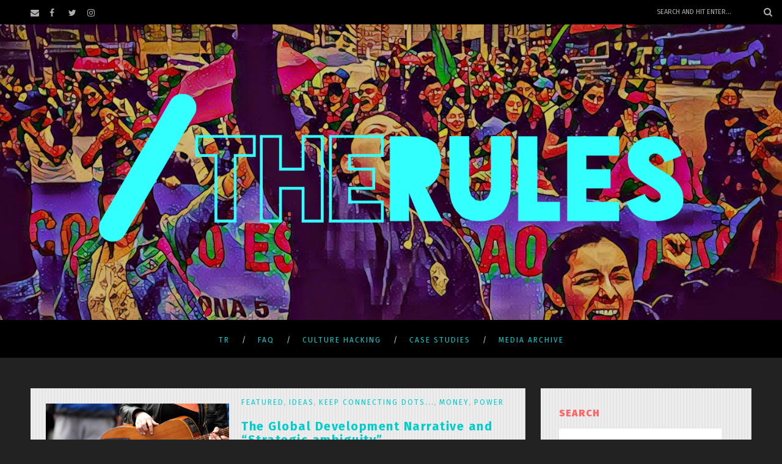

--- FILE ---
content_type: text/html; charset=UTF-8
request_url: https://therules.org/category/campaigns/keep-connecting-dots/
body_size: 13903
content:
<!DOCTYPE html>
<html lang="en-US" class="no-js" >
<!-- start -->
<head>
	<meta charset="UTF-8" />
	<meta name="viewport" content="width=device-width, initial-scale=1, maximum-scale=1" />
    <meta name="format-detection" content="telephone=no">
		
	<!-- Global site tag (gtag.js) - Google Analytics -->
<script async src="https://www.googletagmanager.com/gtag/js?id=UA-122219813-1"></script>
<script>
  window.dataLayer = window.dataLayer || [];
  function gtag(){dataLayer.push(arguments);}
  gtag('js', new Date());

  gtag('config', 'UA-122219813-1');
</script>

<script>
	//this is the random banner function
	function randombg(){
  var random= Math.floor(Math.random() * 6) + 0;
  var bigSize = ["url('/wp-content/uploads/2019/12/TRarchive-Banner00.jpg')",
                 "url('/wp-content/uploads/2019/12/TRarchive-Banner01.jpg')",
                 "url('/wp-content/uploads/2019/12/TRarchive-Banner02.jpg')",
                 "url('/wp-content/uploads/2019/12/TRarchive-Banner03.jpg')",
                 "url('/wp-content/uploads/2019/12/TRarchive-Banner04.jpg')",
                 "url('/wp-content/uploads/2019/12/TRarchive-Banner05.jpg')"];
  document.getElementById("header").style.backgroundImage=bigSize[random];
}
</script>
	
	<script>var et_site_url='https://therules.org';var et_post_id='0';function et_core_page_resource_fallback(a,b){"undefined"===typeof b&&(b=a.sheet.cssRules&&0===a.sheet.cssRules.length);b&&(a.onerror=null,a.onload=null,a.href?a.href=et_site_url+"/?et_core_page_resource="+a.id+et_post_id:a.src&&(a.src=et_site_url+"/?et_core_page_resource="+a.id+et_post_id))}
</script><title>Keep Connecting Dots&#8230; &#8211; The Rules</title>
<link rel='dns-prefetch' href='//use.fontawesome.com' />
<link rel='dns-prefetch' href='//fonts.googleapis.com' />
<link rel='dns-prefetch' href='//s.w.org' />
<link rel="alternate" type="application/rss+xml" title="The Rules &raquo; Feed" href="https://therules.org/feed/" />
<link rel="alternate" type="application/rss+xml" title="The Rules &raquo; Comments Feed" href="https://therules.org/comments/feed/" />
<link rel="alternate" type="application/rss+xml" title="The Rules &raquo; Keep Connecting Dots... Category Feed" href="https://therules.org/category/campaigns/keep-connecting-dots/feed/" />
		<script type="text/javascript">
			window._wpemojiSettings = {"baseUrl":"https:\/\/s.w.org\/images\/core\/emoji\/12.0.0-1\/72x72\/","ext":".png","svgUrl":"https:\/\/s.w.org\/images\/core\/emoji\/12.0.0-1\/svg\/","svgExt":".svg","source":{"concatemoji":"https:\/\/therules.org\/wp-includes\/js\/wp-emoji-release.min.js?ver=5.3.20"}};
			!function(e,a,t){var n,r,o,i=a.createElement("canvas"),p=i.getContext&&i.getContext("2d");function s(e,t){var a=String.fromCharCode;p.clearRect(0,0,i.width,i.height),p.fillText(a.apply(this,e),0,0);e=i.toDataURL();return p.clearRect(0,0,i.width,i.height),p.fillText(a.apply(this,t),0,0),e===i.toDataURL()}function c(e){var t=a.createElement("script");t.src=e,t.defer=t.type="text/javascript",a.getElementsByTagName("head")[0].appendChild(t)}for(o=Array("flag","emoji"),t.supports={everything:!0,everythingExceptFlag:!0},r=0;r<o.length;r++)t.supports[o[r]]=function(e){if(!p||!p.fillText)return!1;switch(p.textBaseline="top",p.font="600 32px Arial",e){case"flag":return s([127987,65039,8205,9895,65039],[127987,65039,8203,9895,65039])?!1:!s([55356,56826,55356,56819],[55356,56826,8203,55356,56819])&&!s([55356,57332,56128,56423,56128,56418,56128,56421,56128,56430,56128,56423,56128,56447],[55356,57332,8203,56128,56423,8203,56128,56418,8203,56128,56421,8203,56128,56430,8203,56128,56423,8203,56128,56447]);case"emoji":return!s([55357,56424,55356,57342,8205,55358,56605,8205,55357,56424,55356,57340],[55357,56424,55356,57342,8203,55358,56605,8203,55357,56424,55356,57340])}return!1}(o[r]),t.supports.everything=t.supports.everything&&t.supports[o[r]],"flag"!==o[r]&&(t.supports.everythingExceptFlag=t.supports.everythingExceptFlag&&t.supports[o[r]]);t.supports.everythingExceptFlag=t.supports.everythingExceptFlag&&!t.supports.flag,t.DOMReady=!1,t.readyCallback=function(){t.DOMReady=!0},t.supports.everything||(n=function(){t.readyCallback()},a.addEventListener?(a.addEventListener("DOMContentLoaded",n,!1),e.addEventListener("load",n,!1)):(e.attachEvent("onload",n),a.attachEvent("onreadystatechange",function(){"complete"===a.readyState&&t.readyCallback()})),(n=t.source||{}).concatemoji?c(n.concatemoji):n.wpemoji&&n.twemoji&&(c(n.twemoji),c(n.wpemoji)))}(window,document,window._wpemojiSettings);
		</script>
		<style type="text/css">
img.wp-smiley,
img.emoji {
	display: inline !important;
	border: none !important;
	box-shadow: none !important;
	height: 1em !important;
	width: 1em !important;
	margin: 0 .07em !important;
	vertical-align: -0.1em !important;
	background: none !important;
	padding: 0 !important;
}
</style>
	<link rel='stylesheet' id='ot-google-fonts-css'  href='//fonts.googleapis.com/css?family=Fira+Sans:100,100italic,200,200italic,300,300italic,regular,italic,500,500italic,600,600italic,700,700italic,800,800italic,900,900italic' type='text/css' media='all' />
<link rel='stylesheet' id='wp-block-library-css'  href='https://therules.org/wp-includes/css/dist/block-library/style.min.css?ver=5.3.20' type='text/css' media='all' />
<link rel='stylesheet' id='et_monarch-css-css'  href='https://therules.org/wp-content/plugins/monarch/css/style.css?ver=1.4.12' type='text/css' media='all' />
<link rel='stylesheet' id='et-gf-open-sans-css'  href='https://fonts.googleapis.com/css?family=Open+Sans:400,700' type='text/css' media='all' />
<link rel='stylesheet' id='prettyphoto-css'  href='https://therules.org/wp-content/themes/Amory-master/css/prettyPhoto.css?ver=5.3.20' type='text/css' media='all' />
<link rel='stylesheet' id='style-css'  href='https://therules.org/wp-content/themes/Amory-master/style.css?ver=5.3.20' type='text/css' media='all' />
<style id='style-inline-css' type='text/css'>


.block_footer_text, .quote-category .blogpostcategory, .quote-widget p, .quote-widget {font-family: Fira Sans, "Helvetica Neue", Arial, Helvetica, Verdana, sans-serif;}
body {	 
	background:#222222   !important;
	color:#898989;
	font-family: Fira Sans, "Helvetica Neue", Arial, Helvetica, Verdana, sans-serif;
	font-size: 18px;
	font-weight: normal;
}

::selection { background: #000; color:#fff; text-shadow: none; }

h1, h2, h3, h4, h5, h6, .block1 p, .hebe .tp-tab-desc, .post-meta a, .blog-category a, .pmc-home-products-title, .gyges .tp-tab-title {font-family: Fira Sans, "Helvetica Neue", Arial, Helvetica, Verdana, sans-serif;}
h1 { 	
	color:#00cccc;
	font-size: 45px !important;
	}
	
h2, .term-description p { 	
	color:#00cccc;
	font-size: 38px !important;
	}

h3 { 	
	color:#ff6666;
	font-size: 24px !important;
	}

h4 { 	
	color:#ff6666;
	font-size:  !important;
	}	
	
h5 { 	
	color:#ff6666;
	font-size:  !important;
	}	

h6 { 	
	color:#ff6666;
	font-size:  !important;
	}	

.pagenav a {font-family: Fira Sans !important;
			  font-size: 12px;
			  font-weight:normal;
			  color:#00cccc;
}
.block1_lower_text p,.widget_wysija_cont .updated, .widget_wysija_cont .login .message, p.edd-logged-in, #edd_login_form, #edd_login_form p  {font-family: Fira Sans, "Helvetica Neue", Arial, Helvetica, Verdana, sans-serif !important;color:#444;font-size:14px;}

a, select, input, textarea, button{ color:#00cccc;}
h3#reply-title, select, input, textarea, button, .link-category .title a{font-family: Fira Sans, "Helvetica Neue", Arial, Helvetica, Verdana, sans-serif;}

.prev-post-title, .next-post-title, .blogmore, .more-link, .widget_products a span, .widget_top_rated_products a span, .widget_recently_viewed_products a span {font-family: Fira Sans, "Helvetica Neue", Arial, Helvetica, Verdana, sans-serif;}

/* ***********************
--------------------------------------
------------MAIN COLOR----------
--------------------------------------
*********************** */

a:hover, span, .current-menu-item a, .blogmore, .more-link, .pagenav.fixedmenu li a:hover, .widget ul li a:hover,.pagenav.fixedmenu li.current-menu-item > a,.block2_text a,
.blogcontent a, .sentry a, .post-meta a:hover, .sidebar .social_icons i:hover,.blog_social .addthis_toolbox a:hover, .addthis_toolbox a:hover, .content.blog .single-date, a.post-meta-author, .block1_text p,
.grid .blog-category a, .pmc-main-menu li.colored a, #footer .widget ul li a:hover, .sidebar .widget ul li a:hover, #footer a:hover, .woocommerce ul.products li.product h3:hover,
.woocommerce .woocommerce-breadcrumb a:hover, .widget_products a span:hover, .widget_top_rated_products a span:hover, .widget_recently_viewed_products a span:hover

{
	color:#00cccc;
}

.su-quote-style-default  {border-left:5px solid #00cccc;}
.addthis_toolbox a i:hover, .cartTopDetails .product_list_widget  li a:hover {color:#00cccc !important;}
 
/* ***********************
--------------------------------------
------------BACKGROUND MAIN COLOR----------
--------------------------------------
*********************** */

.top-cart, .widget_tag_cloud a:hover, .sidebar .widget_search #searchsubmit,
.specificComment .comment-reply-link:hover, #submit:hover,  .wpcf7-submit:hover, #submit:hover,
.link-title-previous:hover, .link-title-next:hover, .specificComment .comment-edit-link:hover, .specificComment .comment-reply-link:hover, h3#reply-title small a:hover, .pagenav li a:after,
.widget_wysija_cont .wysija-submit,.widget ul li:before, #footer .widget_search #searchsubmit, .amory-read-more a:hover, .blogpost .tags a:hover,
.mainwrap.single-default.sidebar .link-title-next:hover, .mainwrap.single-default.sidebar .link-title-previous:hover, .amory-home-deals-more a:hover, .top-search-form i:hover, .edd-submit.button.blue:hover,
ul#menu-top-menu, a.catlink:hover, .woocommerce ul.products li.product a.button.add_to_cart_button:hover, .woocommerce-page ul.products li.product a.button.add_to_cart_button:hover, .cartTopDetails .product_list_widget  .buttons a:hover,
.woocommerce .cart .button:hover, .woocommerce .cart input.button:hover,
.woocommerce #respond input#submit.alt:hover, .woocommerce a.button.alt:hover, .woocommerce button.button.alt:hover, .woocommerce input.button.alt:hover,
.woocommerce-page input.button:hover, .woocommerce input.button:hover, .woocommerce-page #respond input#submit:hover, .woocommerce .widget_price_filter .price_slider_amount .button:hover,
nav.woocommerce-MyAccount-navigation li a:hover, .woocommerce-Message.woocommerce-Message--info.woocommerce-info a:hover,.woocommerce a.button:hover, .woocommerce-page a.button:hover,
.woocommerce a.added_to_cart:hover, .woocommerce-page a.added_to_cart:hover, .widget_product_search input[type=submit]:hover
  {
	background:#00cccc ;
}
.woocommerce .widget_price_filter .ui-slider .ui-slider-range, .woocommerce .widget_price_filter .ui-slider .ui-slider-handle {background-color:#00cccc ;}
.pagenav  li li a:hover {background:none;}
.edd-submit.button.blue:hover, .cart_item.edd_checkout a:hover,  .woocommerce-tabs ul.tabs li:hover, .description_tab.active, .woocommerce div.product .woocommerce-tabs ul.tabs li.active
 {background:#00cccc !important;}
.link-title-previous:hover, .link-title-next:hover {color:#fff;}
#headerwrap {background:#222222;}
.pagenav {background:#000000;}


#amory-slider-wrapper, .amory-rev-slider {padding-top:-20px;}

 /* ***********************
--------------------------------------
------------BOXED---------------------
-----------------------------------*/
  
    
.top-wrapper {background:#000000; color:#adadad}
.top-wrapper i, .top-wrapper a, .top-wrapper div, .top-wrapper form input, .top-wrapper form i{color:#adadad !important;}
.top-left .menu > li > a:hover {color:#00cccc !important;}

.pagenav {background:#000000;border-top:0px solid #000;border-bottom:0px solid #000;}

/*hide header*/

/*footer style option*/
#footer {background: #000000}
#footer p, #footer div, #footer a, #footer input, #footer, #footer h1, #footer h2, #footer h3 , #footer h4 , #footer i{color:#adadad} 


/*woocommerce columns*/
/* ***********************
--------------------------------------
------------CUSTOM CSS----------
--------------------------------------
*********************** */

/*random header*/
#header{
  /* BOX MODEL */
  width: 100%;
  height: 100%;
  
  /* ENHANCEMENT */
  background-image: url('/wp-content/uploads/2019/12/TRarchive-Banner.jpg');
  background-position: center center;
  background-size: cover;
  background-repeat: no-repeat;  
}

#footerbwrap{
    background-color: black;
}
/*responsive menu*/
.resp_menu_button{
    color: #33ffff;
    right: 20%;
}

/* campaigns page... */
.content.singlepage{
    background-color:transparent !important;   
}

/* grid/stream */
.mainwrap.blog.sidebar.grid h2.title, .mainwrap.single-default.sidebar.grid h2.title
{
    font-size: 20px !important;
    letter-spacing: 1.5px;
    text-align: left;
    clear: none;
}

.mainwrap.blog.sidebar.grid .ccfic{
    display:none;
}

/* social icons*/
.mainwrap.blog.sidebar.grid .addthis_toolbox a {
    background-color: transparent;
    border: none;
    padding: 0px;
}

.mainwrap.blog.sidebar.grid .addthis_toolbox a.at300b, .addthis_toolbox a.at300m {
    width: auto !important;
}

/* post summary */
.post-meta a {
    color: white !important;
    font-style: normal;
    display: inline;
    letter-spacing: 2px;
    margin-right: 5px;
    font-size: 12px;
    background-color: #ff6666;
    padding: 1px 5px;
}

/* post */
.blogpostcategory, .content .blogpost, .postcontent.singledefult .share-post, .commentlist, .postcontent.singlepage, .block2_img, .block2_text,
.sidebar .widget
{
    background: repeating-linear-gradient( 90deg, #ededed, #ededed 3px, #e5e5e5 3px, #e5e5e5 5px ) !important;
}

.topBlog {
    margin-top: -20px;
}

/* meta */
.single .post-meta em {
    margin-right: 0px;
    display: none;
}
.single .post-meta {
    margin-bottom: 0px;
    margin-top: -8px;
    height: 80px;
}
.mainwrap.blog.sidebar h2.title, .mainwrap.single-default.sidebar h2.title {
    font-weight: 700;
    letter-spacing: 3px;
    margin-bottom: 20px;
    margin-top: 10px;
    clear: left;
}
.single .post-meta a {
    margin-right: 0px;
    display: inline-block;
    position: relative;
    margin-left: -45px;
    color: white;
    background-color: #ff6666;
    float:left;
    clear:left;
    font-weight: 900;
    line-height: 1;
    padding: 5px 5px 5px 24px;
    margin-bottom: 2px;
}

.post-meta a:after {
    display: none;
    width: 2px;
    height: 10px;
    background: #ccc;
    margin-top: 11px;
    margin-left: 12px;
    position: absolute;
    content: '';
}

/* image caption */
.ccfic {
    background-color: #ff6666;
    display: inline-block;
    font-style: italic;
    font-size: 12px;
    line-height: 1;
    padding: 7px;
    position: relative;
    top: -19px;
}

.ccfic-text{
    color: black;
}

/* tags */
.tags {
    float: none; 
    margin-top: 10px;
    font-style: italic;
    word-break: break-all;
    margin-bottom: 20px;
    text-align: center;
    display: block;
    width: 100%;
}

.widget_tag_cloud a, .blogpost .tags a {
    font-size: 18px !important;
    text-transform: uppercase;
    margin-bottom: 3px !important;
    max-height: 30px;
    line-height: 31px;
    display: inline-block;
    padding: 0px 10px;
    font-weight: bold;
    background: none;
    color: #00cccc;
    border: none;
}

.widget_tag_cloud a:hover, .blogpost .tags a:hover {
    background: #00cccc !important;
}

/*share*/
.addthis_toolbox a.at300b, .addthis_toolbox a.at300m {
    width: 50px !important;
}

.addthis_toolbox a i:hover, .cartTopDetails .product_list_widget li a:hover {
    color: black !important;
}

.addthis_toolbox a {
    margin-bottom: 5px;
    line-height: initial;
    background-color: #00cccc;
    padding: 5px;
    border-radius: 4px;
    border: 1px solid black;
}

/* related posts */
.relatedPosts .ccfic{
    display: none;
}

/* nav */
.link-title-previous, .link-title-next{
    width: 43% !important;
}

/* side panel */
#imc_subscribe_widget-2 li{
 list-style: none;   
}

.widget_search form input#s {
    width: 88%;
}

/*sidebar*/
form input, .sidebar .widget_search form input#s{
 background-color:white;   
}


</style>
<link rel='stylesheet' id='et-builder-modules-style-css'  href='https://therules.org/wp-content/plugins/divi-builder/includes/builder/styles/frontend-builder-plugin-style.min.css?ver=4.0.7' type='text/css' media='all' />
<link rel='stylesheet' id='dashicons-css'  href='https://therules.org/wp-includes/css/dashicons.min.css?ver=5.3.20' type='text/css' media='all' />
<script type='text/javascript' src='https://therules.org/wp-includes/js/jquery/jquery.js?ver=1.12.4-wp'></script>
<script type='text/javascript' src='https://therules.org/wp-includes/js/jquery/jquery-migrate.min.js?ver=1.4.1'></script>
<script type='text/javascript' src='https://therules.org/wp-content/themes/Amory-master/js/jquery.fitvids.js?ver=1'></script>
<script type='text/javascript' src='https://therules.org/wp-content/themes/Amory-master/js/jquery.bxslider.js?ver=1'></script>
<script type='text/javascript' src='https://therules.org/wp-content/themes/Amory-master/js/pmc_infinity.js?ver=1'></script>
<script type='text/javascript' src='https://use.fontawesome.com/30ede005b9.js'></script>
<script type='text/javascript'>
/* <![CDATA[ */
var et_core_api_spam_recaptcha = {"site_key":"","page_action":{"action":"globaldevelopmentnarrativestrategicambiguity"}};
/* ]]> */
</script>
<script type='text/javascript' src='https://therules.org/wp-content/plugins/divi-builder/core/admin/js/recaptcha.js?ver=5.3.20'></script>
<link rel='https://api.w.org/' href='https://therules.org/wp-json/' />
<link rel="EditURI" type="application/rsd+xml" title="RSD" href="https://therules.org/xmlrpc.php?rsd" />
<link rel="wlwmanifest" type="application/wlwmanifest+xml" href="https://therules.org/wp-includes/wlwmanifest.xml" /> 
<meta name="generator" content="WordPress 5.3.20" />
<style type="text/css" id="et-social-custom-css">
				 
			</style><link rel="icon" href="https://therules.org/wp-content/uploads/2014/08/cropped-favicon-32x32.png" sizes="32x32" />
<link rel="icon" href="https://therules.org/wp-content/uploads/2014/08/cropped-favicon-192x192.png" sizes="192x192" />
<link rel="apple-touch-icon-precomposed" href="https://therules.org/wp-content/uploads/2014/08/cropped-favicon-180x180.png" />
<meta name="msapplication-TileImage" content="https://therules.org/wp-content/uploads/2014/08/cropped-favicon-270x270.png" />
</head>		
<!-- start body -->
<body class="archive category category-keep-connecting-dots category-551 et_divi_builder et_monarch et-pb-theme-amory et-db et_minified_js et_minified_css" onload="randombg()">
	<!-- start header -->
			<!-- fixed menu -->		
				
						<div class="pagenav fixedmenu">						
				<div class="holder-fixedmenu">							
					<div class="logo-fixedmenu">								
											<a href="https://therules.org/"><img src="https://therules.org/wp-content/uploads/2017/10/LogoHorizontal.png" alt="The Rules - Archive" ></a>
										</div>
						<div class="menu-fixedmenu home">
						<ul id="menu-tr-legacy" class="menu"><li id="menu-item-6215-6388" class="menu-item menu-item-type-post_type menu-item-object-page menu-item-home"><a  href="https://therules.org/">TR</a></li>
<li id="menu-item-2549-6366" class="menu-item menu-item-type-post_type menu-item-object-page"><a  href="https://therules.org/faq/">FAQ</a></li>
<li id="menu-item-8078-6668" class="menu-item menu-item-type-post_type menu-item-object-page menu-item-has-children"><a  href="https://therules.org/culture-hacking/">Culture Hacking</a>
<ul class="sub-menu">
	<li id="menu-item-222-6447" class="menu-item menu-item-type-custom menu-item-object-custom"><a  href="/toolkit">Toolkit</a></li>
</ul>
</li>
<li id="menu-item-9318-6349" class="menu-item menu-item-type-post_type menu-item-object-page menu-item-has-children"><a  href="https://therules.org/case-studies/">Case Studies</a>
<ul class="sub-menu">
	<li id="menu-item-1246-6350" class="menu-item menu-item-type-post_type menu-item-object-page"><a  href="https://therules.org/case-studies/growthorlife/">#GrowthOrLife Reframing Post-Growth Economics</a></li>
	<li id="menu-item-1964-6664" class="menu-item menu-item-type-post_type menu-item-object-page"><a  href="https://therules.org/case-studies/universal-basic-income-case-study/">Universal Basic Income: Case Study</a></li>
	<li id="menu-item-6935-6569" class="menu-item menu-item-type-post_type menu-item-object-page"><a  href="https://therules.org/case-studies/inequality-video/">Inequality Video: What You Never Knew</a></li>
	<li id="menu-item-8528-6471" class="menu-item menu-item-type-post_type menu-item-object-page"><a  href="https://therules.org/case-studies/wbws-whistle-blow-wall-street-an-open-call/">#WBWS Whistle Blow Wall Street: An Open Call</a></li>
	<li id="menu-item-9084-6446" class="menu-item menu-item-type-post_type menu-item-object-page"><a  href="https://therules.org/case-studies/taxjustice/">London City &#038; Tax Justice</a></li>
	<li id="menu-item-5964-6570" class="menu-item menu-item-type-post_type menu-item-object-page"><a  href="https://therules.org/case-studies/noungatax/">No Unga Tax – Connecting taxes for the rich and poor</a></li>
	<li id="menu-item-256-6571" class="menu-item menu-item-type-post_type menu-item-object-page"><a  href="https://therules.org/case-studies/sdg-hack/">SDG Sustainable Development Goals Hack</a></li>
	<li id="menu-item-9605-6572" class="menu-item menu-item-type-post_type menu-item-object-page"><a  href="https://therules.org/case-studies/the-poverty-narrative/">The Poverty Narrative</a></li>
</ul>
</li>
<li id="menu-item-747-6357" class="menu-item menu-item-type-post_type menu-item-object-page current_page_parent menu-item-has-children"><a  href="https://therules.org/archive/">Media Archive</a>
<ul class="sub-menu">
	<li id="menu-item-9579-6448" class="menu-item menu-item-type-custom menu-item-object-custom"><a  href="http://therules.org/archive">TR Archive</a></li>
	<li id="menu-item-9962-6338" class="menu-item menu-item-type-post_type menu-item-object-page"><a  href="https://therules.org/campaigns/">Previous Campaigns</a></li>
</ul>
</li>
</ul>	
					</div>
				</div>	
			</div>
							<header>
				<!-- top bar -->
									<div class="top-wrapper">
						<div class="top-wrapper-content">
							<div class="top-left">
										<div class="widgett">		
			<div class="social_icons">
				<div><a target="_blank"  href="mailto:contact@therules.org" title="Email"><i class="fa fa-envelope"></i></a><a target="_blank"  href="https://www.facebook.com/therules.org/" title="Facebook"><i class="fa fa-facebook"></i></a><a target="_blank"  href="https://twitter.com/therulesorg" title="Twitter"><i class="fa fa-twitter"></i></a><a target="_blank"  href="https://www.instagram.com/therulesorg/" title="Instagram"><i class="fa fa-instagram"></i></a></div>
			</div>
		</div>	
		</div>							</div>
							<div class="top-right">
																<div class="widget widget_search"><form method="get" id="searchform" class="searchform" action="https://therules.org/" >
	<input type="text" value="" name="s" id="s" />
	<i class="fa fa-search search-desktop"></i>
	</form></div>							</div>
						</div>
					</div>
								
					<div id="headerwrap">			
						<!-- logo and main menu -->
						<div id="header">
							<div class="header-image">
							<!-- respoonsive menu main-->
							<!-- respoonsive menu no scrool bar -->
							<div class="respMenu noscroll">
								<div class="resp_menu_button"><i class="fa fa-list-ul fa-2x"></i></div>
								<div class="menu-main-menu-container"><div class="event-type-selector-dropdown"><a  class="menu-item menu-item-type-post_type menu-item-object-page menu-item-home" href="https://therules.org/"><strong>TR</strong></a><br>
<a  class="menu-item menu-item-type-post_type menu-item-object-page" href="https://therules.org/faq/"><strong>FAQ</strong></a><br>
<a  class="menu-item menu-item-type-post_type menu-item-object-page menu-item-has-children" href="https://therules.org/culture-hacking/"><strong>Culture Hacking</strong></a><br>

<a  class="menu-item menu-item-type-custom menu-item-object-custom" href="/toolkit">&nbsp;&nbsp;&nbsp;&nbsp;<i class="fa fa-circle"></i>Toolkit</a><br>


<a  class="menu-item menu-item-type-post_type menu-item-object-page menu-item-has-children" href="https://therules.org/case-studies/"><strong>Case Studies</strong></a><br>

<a  class="menu-item menu-item-type-post_type menu-item-object-page" href="https://therules.org/case-studies/growthorlife/">&nbsp;&nbsp;&nbsp;&nbsp;<i class="fa fa-circle"></i>#GrowthOrLife Reframing Post-Growth Economics</a><br>
<a  class="menu-item menu-item-type-post_type menu-item-object-page" href="https://therules.org/case-studies/universal-basic-income-case-study/">&nbsp;&nbsp;&nbsp;&nbsp;<i class="fa fa-circle"></i>Universal Basic Income: Case Study</a><br>
<a  class="menu-item menu-item-type-post_type menu-item-object-page" href="https://therules.org/case-studies/inequality-video/">&nbsp;&nbsp;&nbsp;&nbsp;<i class="fa fa-circle"></i>Inequality Video: What You Never Knew</a><br>
<a  class="menu-item menu-item-type-post_type menu-item-object-page" href="https://therules.org/case-studies/wbws-whistle-blow-wall-street-an-open-call/">&nbsp;&nbsp;&nbsp;&nbsp;<i class="fa fa-circle"></i>#WBWS Whistle Blow Wall Street: An Open Call</a><br>
<a  class="menu-item menu-item-type-post_type menu-item-object-page" href="https://therules.org/case-studies/taxjustice/">&nbsp;&nbsp;&nbsp;&nbsp;<i class="fa fa-circle"></i>London City &#038; Tax Justice</a><br>
<a  class="menu-item menu-item-type-post_type menu-item-object-page" href="https://therules.org/case-studies/noungatax/">&nbsp;&nbsp;&nbsp;&nbsp;<i class="fa fa-circle"></i>No Unga Tax – Connecting taxes for the rich and poor</a><br>
<a  class="menu-item menu-item-type-post_type menu-item-object-page" href="https://therules.org/case-studies/sdg-hack/">&nbsp;&nbsp;&nbsp;&nbsp;<i class="fa fa-circle"></i>SDG Sustainable Development Goals Hack</a><br>
<a  class="menu-item menu-item-type-post_type menu-item-object-page" href="https://therules.org/case-studies/the-poverty-narrative/">&nbsp;&nbsp;&nbsp;&nbsp;<i class="fa fa-circle"></i>The Poverty Narrative</a><br>


<a  class="menu-item menu-item-type-post_type menu-item-object-page current_page_parent menu-item-has-children" href="https://therules.org/archive/"><strong>Media Archive</strong></a><br>

<a  class="menu-item menu-item-type-custom menu-item-object-custom" href="http://therules.org/archive">&nbsp;&nbsp;&nbsp;&nbsp;<i class="fa fa-circle"></i>TR Archive</a><br>
<a  class="menu-item menu-item-type-post_type menu-item-object-page" href="https://therules.org/campaigns/">&nbsp;&nbsp;&nbsp;&nbsp;<i class="fa fa-circle"></i>Previous Campaigns</a><br>


</div></div>	
							</div>	
							<!-- logo -->
							<div class="logo-inner">
								<div id="logo" class="">
																		<a href="https://therules.org/"><img src="									https://therules.org/wp-content/uploads/2017/10/LogoHorizontal.png" alt="The Rules - Archive" /></a>
								</div>
																	
							</div>	
							</div>
							<!-- main menu -->
							<div class="pagenav"> 	
								<div class="pmc-main-menu">
								<ul id="menu-main-menu-container" class="menu"><li id="menu-item-2094-6388" class="menu-item menu-item-type-post_type menu-item-object-page menu-item-home"><a  href="https://therules.org/">TR</a></li>
<li id="menu-item-5639-6366" class="menu-item menu-item-type-post_type menu-item-object-page"><a  href="https://therules.org/faq/">FAQ</a></li>
<li id="menu-item-5594-6668" class="menu-item menu-item-type-post_type menu-item-object-page menu-item-has-children"><a  href="https://therules.org/culture-hacking/">Culture Hacking</a>
<ul class="sub-menu">
	<li id="menu-item-4477-6447" class="menu-item menu-item-type-custom menu-item-object-custom"><a  href="/toolkit">Toolkit</a></li>
</ul>
</li>
<li id="menu-item-7352-6349" class="menu-item menu-item-type-post_type menu-item-object-page menu-item-has-children"><a  href="https://therules.org/case-studies/">Case Studies</a>
<ul class="sub-menu">
	<li id="menu-item-8823-6350" class="menu-item menu-item-type-post_type menu-item-object-page"><a  href="https://therules.org/case-studies/growthorlife/">#GrowthOrLife Reframing Post-Growth Economics</a></li>
	<li id="menu-item-1154-6664" class="menu-item menu-item-type-post_type menu-item-object-page"><a  href="https://therules.org/case-studies/universal-basic-income-case-study/">Universal Basic Income: Case Study</a></li>
	<li id="menu-item-2069-6569" class="menu-item menu-item-type-post_type menu-item-object-page"><a  href="https://therules.org/case-studies/inequality-video/">Inequality Video: What You Never Knew</a></li>
	<li id="menu-item-5459-6471" class="menu-item menu-item-type-post_type menu-item-object-page"><a  href="https://therules.org/case-studies/wbws-whistle-blow-wall-street-an-open-call/">#WBWS Whistle Blow Wall Street: An Open Call</a></li>
	<li id="menu-item-4264-6446" class="menu-item menu-item-type-post_type menu-item-object-page"><a  href="https://therules.org/case-studies/taxjustice/">London City &#038; Tax Justice</a></li>
	<li id="menu-item-8233-6570" class="menu-item menu-item-type-post_type menu-item-object-page"><a  href="https://therules.org/case-studies/noungatax/">No Unga Tax – Connecting taxes for the rich and poor</a></li>
	<li id="menu-item-3817-6571" class="menu-item menu-item-type-post_type menu-item-object-page"><a  href="https://therules.org/case-studies/sdg-hack/">SDG Sustainable Development Goals Hack</a></li>
	<li id="menu-item-5821-6572" class="menu-item menu-item-type-post_type menu-item-object-page"><a  href="https://therules.org/case-studies/the-poverty-narrative/">The Poverty Narrative</a></li>
</ul>
</li>
<li id="menu-item-180-6357" class="menu-item menu-item-type-post_type menu-item-object-page current_page_parent menu-item-has-children"><a  href="https://therules.org/archive/">Media Archive</a>
<ul class="sub-menu">
	<li id="menu-item-9597-6448" class="menu-item menu-item-type-custom menu-item-object-custom"><a  href="http://therules.org/archive">TR Archive</a></li>
	<li id="menu-item-2192-6338" class="menu-item menu-item-type-post_type menu-item-object-page"><a  href="https://therules.org/campaigns/">Previous Campaigns</a></li>
</ul>
</li>
</ul>											
								</div> 	
							</div> 
						</div>
					</div> 												
				</header>	
						
					
									
								

<!-- main content start -->
<div class="mainwrap blog  sidebar grid">
	<div class="main clearfix">		
		<div class="content blog">
						<div id="pmc-tabs">
								<div class="pmc-tabs">
					<div id="tabs-1" >
					
		
					
	
							
	
	
	

	<div class="blogpostcategory">					
			

			<a class="overdefultlink" href="https://therules.org/global-development-narrative-strategic-ambiguity/">
			<div class="overdefult">
			</div>
			</a>

			<div class="blogimage">	
				<div class="loading"></div>		
				<a href="https://therules.org/global-development-narrative-strategic-ambiguity/" rel="bookmark" title="Permanent Link to The Global Development Narrative and “Strategic ambiguity”"><img width="800" height="534" src="https://therules.org/wp-content/uploads/2016/09/15907758434_b048c8dfee_c.jpg" class="attachment-amory-postBlock size-amory-postBlock wp-post-image" alt="" srcset="https://therules.org/wp-content/uploads/2016/09/15907758434_b048c8dfee_c.jpg 800w, https://therules.org/wp-content/uploads/2016/09/15907758434_b048c8dfee_c-300x200.jpg 300w, https://therules.org/wp-content/uploads/2016/09/15907758434_b048c8dfee_c-768x513.jpg 768w, https://therules.org/wp-content/uploads/2016/09/15907758434_b048c8dfee_c-720x480.jpg 720w, https://therules.org/wp-content/uploads/2016/09/15907758434_b048c8dfee_c-100x67.jpg 100w" sizes="(max-width: 800px) 100vw, 800px" /></a>
			</div>
								<div class="entry grid">
		<div class = "meta">		
			<div class="blogContent">
				<div class="topBlog">	
					<div class="blog-category"><em><a href="https://therules.org/category/featured/" >Featured</a>, <a href="https://therules.org/category/themes/ideas/" >Ideas</a>, <a href="https://therules.org/category/campaigns/keep-connecting-dots/" >Keep Connecting Dots...</a>, <a href="https://therules.org/category/themes/money/" >Money</a>, <a href="https://therules.org/category/themes/power/" >Power</a></em> </div>
					<h2 class="title"><a href="https://therules.org/global-development-narrative-strategic-ambiguity/" rel="bookmark" title="Permanent Link to The Global Development Narrative and “Strategic ambiguity”">The Global Development Narrative and “Strategic ambiguity”</a></h2>
										<div class = "post-meta">
												<a class="post-meta-time" href="https://therules.org/2016/09/19/">September 19, 2016</a> <a class="post-meta-author" href="">by Guest</a> <a href="https://therules.org/global-development-narrative-strategic-ambiguity/#commentform">No Comments</a>				
					</div>
					 <!-- end of post meta -->
				</div>				
				<div class="blogcontent">According to Kevin Anderson, deputy director of the Tyndall Centre for Climate Change Research, global subsidies to the fossil fuel industry, both indirect and direct, amounted in 2015 to $5.3 trillion dollars. Or to frame it another way, 6.5% of global GDP. Roughly $10m per minute. That’s right you read...</div>
						
				<div class="bottomBlog">
			
										
					 <!-- end of socials -->
					
										<!-- end of reading -->
					
				</div> 
		
		 <!-- end of bottom blog -->
			</div>
			
			
		
</div>		
	</div>
	</div>
	
			
		
						
	
							
	
	
	

	<div class="blogpostcategory">					
			

			<a class="overdefultlink" href="https://therules.org/connecting-dots-p2p-way-commons-response-structural-crises-global-system/">
			<div class="overdefult">
			</div>
			</a>

			<div class="blogimage">	
				<div class="loading"></div>		
				<a href="https://therules.org/connecting-dots-p2p-way-commons-response-structural-crises-global-system/" rel="bookmark" title="Permanent Link to Connecting the Dots the P2P Way: The Commons as the response to the structural crises of the global system"><img width="1160" height="653" src="https://therules.org/wp-content/uploads/2014/12/Connections-0.01.18.08.jpg" class="attachment-amory-postBlock size-amory-postBlock wp-post-image" alt="" srcset="https://therules.org/wp-content/uploads/2014/12/Connections-0.01.18.08.jpg 1920w, https://therules.org/wp-content/uploads/2014/12/Connections-0.01.18.08-300x169.jpg 300w, https://therules.org/wp-content/uploads/2014/12/Connections-0.01.18.08-1024x576.jpg 1024w, https://therules.org/wp-content/uploads/2014/12/Connections-0.01.18.08-100x56.jpg 100w" sizes="(max-width: 1160px) 100vw, 1160px" /></a>
			</div>
								<div class="entry grid">
		<div class = "meta">		
			<div class="blogContent">
				<div class="topBlog">	
					<div class="blog-category"><em><a href="https://therules.org/category/themes/commons/" >Commons</a>, <a href="https://therules.org/category/featured/" >Featured</a>, <a href="https://therules.org/category/campaigns/keep-connecting-dots/" >Keep Connecting Dots...</a>, <a href="https://therules.org/category/themes/money/" >Money</a>, <a href="https://therules.org/category/themes/power/" >Power</a></em> </div>
					<h2 class="title"><a href="https://therules.org/connecting-dots-p2p-way-commons-response-structural-crises-global-system/" rel="bookmark" title="Permanent Link to Connecting the Dots the P2P Way: The Commons as the response to the structural crises of the global system">Connecting the Dots the P2P Way: The Commons as the response to the structural crises of the global system</a></h2>
										<div class = "post-meta">
												<a class="post-meta-time" href="https://therules.org/2016/06/30/">June 30, 2016</a> <a class="post-meta-author" href="">by Guest</a> <a href="https://therules.org/connecting-dots-p2p-way-commons-response-structural-crises-global-system/#commentform">2 Comments</a>				
					</div>
					 <!-- end of post meta -->
				</div>				
				<div class="blogcontent">The Connecting the Dots series has convincingly shown a number of interconnected reasons why the global system is in crisis, and why there is no way out without a structural transformation of the dominant neoliberal system. In our contribution, we want to stress the key importance of what we call...</div>
						
				<div class="bottomBlog">
			
										
					 <!-- end of socials -->
					
										<!-- end of reading -->
					
				</div> 
		
		 <!-- end of bottom blog -->
			</div>
			
			
		
</div>		
	</div>
	</div>
	
			
		
						
	
							
	
	
	

	<div class="blogpostcategory">					
			

			<a class="overdefultlink" href="https://therules.org/great-lie-living-dead-planet/">
			<div class="overdefult">
			</div>
			</a>

			<div class="blogimage">	
				<div class="loading"></div>		
				<a href="https://therules.org/great-lie-living-dead-planet/" rel="bookmark" title="Permanent Link to The great lie of living on a dead planet"><img width="855" height="770" src="https://therules.org/wp-content/uploads/2016/06/dead-planet.png" class="attachment-amory-postBlock size-amory-postBlock wp-post-image" alt="" srcset="https://therules.org/wp-content/uploads/2016/06/dead-planet.png 883w, https://therules.org/wp-content/uploads/2016/06/dead-planet-300x270.png 300w, https://therules.org/wp-content/uploads/2016/06/dead-planet-768x691.png 768w, https://therules.org/wp-content/uploads/2016/06/dead-planet-100x90.png 100w" sizes="(max-width: 855px) 100vw, 855px" /></a>
			</div>
								<div class="entry grid">
		<div class = "meta">		
			<div class="blogContent">
				<div class="topBlog">	
					<div class="blog-category"><em><a href="https://therules.org/category/campaigns/capitalism-is-just-a-story/" >Capitalism is Just a Story</a>, <a href="https://therules.org/category/campaigns/do-we-live-on-a-one-party-planet/" >Do we Live on a One Party Planet?</a>, <a href="https://therules.org/category/campaigns/keep-connecting-dots/" >Keep Connecting Dots...</a>, <a href="https://therules.org/category/campaigns/the-story-of-poverty/" >The story of poverty</a>, <a href="https://therules.org/category/themes/" >Themes</a></em> </div>
					<h2 class="title"><a href="https://therules.org/great-lie-living-dead-planet/" rel="bookmark" title="Permanent Link to The great lie of living on a dead planet">The great lie of living on a dead planet</a></h2>
										<div class = "post-meta">
												<a class="post-meta-time" href="https://therules.org/2016/06/22/">June 22, 2016</a> <a class="post-meta-author" href="">by Joe Brewer</a> <a href="https://therules.org/great-lie-living-dead-planet/#commentform">9 Comments</a>				
					</div>
					 <!-- end of post meta -->
				</div>				
				<div class="blogcontent">The biggest lies hide right out in the open. They are so pervasive that we simply do not have eyes to see them. Our brains are hardwired for novelty and difference — so we filter out common things like the nose that is always in our line of sight. No one has...</div>
						
				<div class="bottomBlog">
			
										
					 <!-- end of socials -->
					
										<!-- end of reading -->
					
				</div> 
		
		 <!-- end of bottom blog -->
			</div>
			
			
		
</div>		
	</div>
	</div>
	
			
		
						
	
							
	
	
	

	<div class="blogpostcategory">					
			

			<a class="overdefultlink" href="https://therules.org/all-connected-humanity-global-crisis/">
			<div class="overdefult">
			</div>
			</a>

			<div class="blogimage">	
				<div class="loading"></div>		
				<a href="https://therules.org/all-connected-humanity-global-crisis/" rel="bookmark" title="Permanent Link to What If It’s All Connected? Humanity and the Global Crisis"><img width="815" height="300" src="https://therules.org/wp-content/uploads/2016/04/hard-connect-the-dots-printable-pages-l-9b396fc1750acaa2-815x300.jpg" class="attachment-amory-postBlock size-amory-postBlock wp-post-image" alt="" srcset="https://therules.org/wp-content/uploads/2016/04/hard-connect-the-dots-printable-pages-l-9b396fc1750acaa2-815x300.jpg 815w, https://therules.org/wp-content/uploads/2016/04/hard-connect-the-dots-printable-pages-l-9b396fc1750acaa2-815x300-300x110.jpg 300w, https://therules.org/wp-content/uploads/2016/04/hard-connect-the-dots-printable-pages-l-9b396fc1750acaa2-815x300-100x37.jpg 100w" sizes="(max-width: 815px) 100vw, 815px" /></a>
			</div>
								<div class="entry grid">
		<div class = "meta">		
			<div class="blogContent">
				<div class="topBlog">	
					<div class="blog-category"><em><a href="https://therules.org/category/featured/" >Featured</a>, <a href="https://therules.org/category/themes/ideas/" >Ideas</a>, <a href="https://therules.org/category/campaigns/keep-connecting-dots/" >Keep Connecting Dots...</a>, <a href="https://therules.org/category/themes/money/" >Money</a>, <a href="https://therules.org/category/themes/power/" >Power</a></em> </div>
					<h2 class="title"><a href="https://therules.org/all-connected-humanity-global-crisis/" rel="bookmark" title="Permanent Link to What If It’s All Connected? Humanity and the Global Crisis">What If It’s All Connected? Humanity and the Global Crisis</a></h2>
										<div class = "post-meta">
												<a class="post-meta-time" href="https://therules.org/2016/04/12/">April 12, 2016</a> <a class="post-meta-author" href="">by Joe Brewer</a> <a href="https://therules.org/all-connected-humanity-global-crisis/#commentform">No Comments</a>				
					</div>
					 <!-- end of post meta -->
				</div>				
				<div class="blogcontent">The 21st Century is a time of great converging challenges—we need to think, feel and act systemically like never before in our history. In reality the threats are all connected, yet we continue to deal with them separately in a piecemeal fashion. This simply will not be good enough.</div>
						
				<div class="bottomBlog">
			
										
					 <!-- end of socials -->
					
										<!-- end of reading -->
					
				</div> 
		
		 <!-- end of bottom blog -->
			</div>
			
			
		
</div>		
	</div>
	</div>
	
			
		
						
	
							
	
	
	

	<div class="blogpostcategory">					
			

			<a class="overdefultlink" href="https://therules.org/latin-america-another-world-possible/">
			<div class="overdefult">
			</div>
			</a>

			<div class="blogimage">	
				<div class="loading"></div>		
				<a href="https://therules.org/latin-america-another-world-possible/" rel="bookmark" title="Permanent Link to In Latin America and Beyond, Another World Is Still Possible"><img width="955" height="500" src="https://therules.org/wp-content/uploads/2016/04/connecting.jpg" class="attachment-amory-postBlock size-amory-postBlock wp-post-image" alt="" srcset="https://therules.org/wp-content/uploads/2016/04/connecting.jpg 955w, https://therules.org/wp-content/uploads/2016/04/connecting-300x157.jpg 300w, https://therules.org/wp-content/uploads/2016/04/connecting-100x52.jpg 100w" sizes="(max-width: 955px) 100vw, 955px" /></a>
			</div>
								<div class="entry grid">
		<div class = "meta">		
			<div class="blogContent">
				<div class="topBlog">	
					<div class="blog-category"><em><a href="https://therules.org/category/featured/" >Featured</a>, <a href="https://therules.org/category/themes/ideas/" >Ideas</a>, <a href="https://therules.org/category/campaigns/keep-connecting-dots/" >Keep Connecting Dots...</a>, <a href="https://therules.org/category/themes/money/" >Money</a>, <a href="https://therules.org/category/themes/power/" >Power</a></em> </div>
					<h2 class="title"><a href="https://therules.org/latin-america-another-world-possible/" rel="bookmark" title="Permanent Link to In Latin America and Beyond, Another World Is Still Possible">In Latin America and Beyond, Another World Is Still Possible</a></h2>
										<div class = "post-meta">
												<a class="post-meta-time" href="https://therules.org/2016/04/11/">April 11, 2016</a> <a class="post-meta-author" href="">by Guest</a> <a href="https://therules.org/latin-america-another-world-possible/#commentform">No Comments</a>				
					</div>
					 <!-- end of post meta -->
				</div>				
				<div class="blogcontent">For those who witnessed the collapse of Argentina in 2001 with millions of citizens taking to the streets to reject neoliberal policies, the recent presidential victory of right wing business tycoon Mauricio Macri may seem incomprehensible.</div>
						
				<div class="bottomBlog">
			
										
					 <!-- end of socials -->
					
										<!-- end of reading -->
					
				</div> 
		
		 <!-- end of bottom blog -->
			</div>
			
			
		
</div>		
	</div>
	</div>
	
			
		
						
	
							
	
	
	

	<div class="blogpostcategory">					
			

			<a class="overdefultlink" href="https://therules.org/to-save-economy-break-sacred-rule/">
			<div class="overdefult">
			</div>
			</a>

			<div class="blogimage">	
				<div class="loading"></div>		
				<a href="https://therules.org/to-save-economy-break-sacred-rule/" rel="bookmark" title="Permanent Link to To Save The Economy, We Have To Break Its One Sacred Rule"><img width="1160" height="653" src="https://therules.org/wp-content/uploads/2016/04/Easter-island.jpg" class="attachment-amory-postBlock size-amory-postBlock wp-post-image" alt="" srcset="https://therules.org/wp-content/uploads/2016/04/Easter-island.jpg 1280w, https://therules.org/wp-content/uploads/2016/04/Easter-island-300x169.jpg 300w, https://therules.org/wp-content/uploads/2016/04/Easter-island-1024x576.jpg 1024w, https://therules.org/wp-content/uploads/2016/04/Easter-island-100x56.jpg 100w" sizes="(max-width: 1160px) 100vw, 1160px" /></a>
			</div>
								<div class="entry grid">
		<div class = "meta">		
			<div class="blogContent">
				<div class="topBlog">	
					<div class="blog-category"><em><a href="https://therules.org/category/featured/" >Featured</a>, <a href="https://therules.org/category/themes/ideas/" >Ideas</a>, <a href="https://therules.org/category/campaigns/keep-connecting-dots/" >Keep Connecting Dots...</a>, <a href="https://therules.org/category/themes/money/" >Money</a>, <a href="https://therules.org/category/themes/power/" >Power</a></em> </div>
					<h2 class="title"><a href="https://therules.org/to-save-economy-break-sacred-rule/" rel="bookmark" title="Permanent Link to To Save The Economy, We Have To Break Its One Sacred Rule">To Save The Economy, We Have To Break Its One Sacred Rule</a></h2>
										<div class = "post-meta">
												<a class="post-meta-time" href="https://therules.org/2016/04/10/">April 10, 2016</a> <a class="post-meta-author" href="">by Jason</a> <a href="https://therules.org/to-save-economy-break-sacred-rule/#commentform">No Comments</a>				
					</div>
					 <!-- end of post meta -->
				</div>				
				<div class="blogcontent">We must stop worshiping the false god of GDP growth.</div>
						
				<div class="bottomBlog">
			
										
					 <!-- end of socials -->
					
										<!-- end of reading -->
					
				</div> 
		
		 <!-- end of bottom blog -->
			</div>
			
			
		
</div>		
	</div>
	</div>
	
			
		
						
	
							
	
	
	

	<div class="blogpostcategory">					
			

			<a class="overdefultlink" href="https://therules.org/growing-growing-gone-transforming-global-economy-late/">
			<div class="overdefult">
			</div>
			</a>

			<div class="blogimage">	
				<div class="loading"></div>		
				<a href="https://therules.org/growing-growing-gone-transforming-global-economy-late/" rel="bookmark" title="Permanent Link to Growing, Growing, Gone: Transforming the Global Economy Before It&#8217;s Too Late"><img width="640" height="446" src="https://therules.org/wp-content/uploads/2016/04/2400610219_12f4080a04_z.jpg" class="attachment-amory-postBlock size-amory-postBlock wp-post-image" alt="" srcset="https://therules.org/wp-content/uploads/2016/04/2400610219_12f4080a04_z.jpg 640w, https://therules.org/wp-content/uploads/2016/04/2400610219_12f4080a04_z-300x209.jpg 300w, https://therules.org/wp-content/uploads/2016/04/2400610219_12f4080a04_z-100x70.jpg 100w" sizes="(max-width: 640px) 100vw, 640px" /></a>
			</div>
								<div class="entry grid">
		<div class = "meta">		
			<div class="blogContent">
				<div class="topBlog">	
					<div class="blog-category"><em><a href="https://therules.org/category/featured/" >Featured</a>, <a href="https://therules.org/category/themes/ideas/" >Ideas</a>, <a href="https://therules.org/category/campaigns/keep-connecting-dots/" >Keep Connecting Dots...</a>, <a href="https://therules.org/category/themes/money/" >Money</a>, <a href="https://therules.org/category/themes/power/" >Power</a></em> </div>
					<h2 class="title"><a href="https://therules.org/growing-growing-gone-transforming-global-economy-late/" rel="bookmark" title="Permanent Link to Growing, Growing, Gone: Transforming the Global Economy Before It&#8217;s Too Late">Growing, Growing, Gone: Transforming the Global Economy Before It&#8217;s Too Late</a></h2>
										<div class = "post-meta">
												<a class="post-meta-time" href="https://therules.org/2016/04/08/">April 8, 2016</a> <a class="post-meta-author" href="">by Guest</a> <a href="https://therules.org/growing-growing-gone-transforming-global-economy-late/#commentform">1 Comment</a>				
					</div>
					 <!-- end of post meta -->
				</div>				
				<div class="blogcontent">Saying "everything is connected" is pretty popular these days. "Systems thinking" is the discipline du jour. Everyone, it seems, is becoming aware that the challenges we face do not stand alone. Climate change, for example, is not just about carbon emissions, but also about economics, race relations, patriarchy and power....</div>
						
				<div class="bottomBlog">
			
										
					 <!-- end of socials -->
					
										<!-- end of reading -->
					
				</div> 
		
		 <!-- end of bottom blog -->
			</div>
			
			
		
</div>		
	</div>
	</div>
	
			
		
						
	
							
	
	
	

	<div class="blogpostcategory">					
			

			<a class="overdefultlink" href="https://therules.org/connecting-the-dots-human-rights-inequality-and-poverty/">
			<div class="overdefult">
			</div>
			</a>

			<div class="blogimage">	
				<div class="loading"></div>		
				<a href="https://therules.org/connecting-the-dots-human-rights-inequality-and-poverty/" rel="bookmark" title="Permanent Link to Connecting the dots: Human rights, inequality and poverty"><img width="640" height="480" src="https://therules.org/wp-content/uploads/2016/04/6446130735_6248025de8_z.jpg" class="attachment-amory-postBlock size-amory-postBlock wp-post-image" alt="" srcset="https://therules.org/wp-content/uploads/2016/04/6446130735_6248025de8_z.jpg 640w, https://therules.org/wp-content/uploads/2016/04/6446130735_6248025de8_z-300x225.jpg 300w, https://therules.org/wp-content/uploads/2016/04/6446130735_6248025de8_z-100x75.jpg 100w" sizes="(max-width: 640px) 100vw, 640px" /></a>
			</div>
								<div class="entry grid">
		<div class = "meta">		
			<div class="blogContent">
				<div class="topBlog">	
					<div class="blog-category"><em><a href="https://therules.org/category/campaigns/keep-connecting-dots/" >Keep Connecting Dots...</a>, <a href="https://therules.org/category/themes/power/" >Power</a></em> </div>
					<h2 class="title"><a href="https://therules.org/connecting-the-dots-human-rights-inequality-and-poverty/" rel="bookmark" title="Permanent Link to Connecting the dots: Human rights, inequality and poverty">Connecting the dots: Human rights, inequality and poverty</a></h2>
										<div class = "post-meta">
												<a class="post-meta-time" href="https://therules.org/2016/04/07/">April 7, 2016</a> <a class="post-meta-author" href="">by Guest</a> <a href="https://therules.org/connecting-the-dots-human-rights-inequality-and-poverty/#commentform">6 Comments</a>				
					</div>
					 <!-- end of post meta -->
				</div>				
				<div class="blogcontent">Where rights are at stake, immediate action is required. Those who continue to uphold the existing, highly skewed international economic and financial order delay the realization of human rights by many decades, thereby becoming responsible for hundreds of millions of poverty-related deaths in the meantime.</div>
						
				<div class="bottomBlog">
			
										
					 <!-- end of socials -->
					
										<!-- end of reading -->
					
				</div> 
		
		 <!-- end of bottom blog -->
			</div>
			
			
		
</div>		
	</div>
	</div>
	
			
		
						
	
							
	
	
	

	<div class="blogpostcategory">					
			

			<a class="overdefultlink" href="https://therules.org/the-dot-on-my-forehead-how-we-understand-the-crisis-is-part-of-the-crisis/">
			<div class="overdefult">
			</div>
			</a>

			<div class="blogimage">	
				<div class="loading"></div>		
				<a href="https://therules.org/the-dot-on-my-forehead-how-we-understand-the-crisis-is-part-of-the-crisis/" rel="bookmark" title="Permanent Link to The dot on my forehead: how we understand the crisis is part of the crisis"><img width="640" height="535" src="https://therules.org/wp-content/uploads/2016/04/4149610349_a6b4ef9d83_z.jpg" class="attachment-amory-postBlock size-amory-postBlock wp-post-image" alt="" srcset="https://therules.org/wp-content/uploads/2016/04/4149610349_a6b4ef9d83_z.jpg 640w, https://therules.org/wp-content/uploads/2016/04/4149610349_a6b4ef9d83_z-300x251.jpg 300w, https://therules.org/wp-content/uploads/2016/04/4149610349_a6b4ef9d83_z-100x84.jpg 100w" sizes="(max-width: 640px) 100vw, 640px" /></a>
			</div>
								<div class="entry grid">
		<div class = "meta">		
			<div class="blogContent">
				<div class="topBlog">	
					<div class="blog-category"><em><a href="https://therules.org/category/featured/" >Featured</a>, <a href="https://therules.org/category/themes/ideas/" >Ideas</a>, <a href="https://therules.org/category/campaigns/keep-connecting-dots/" >Keep Connecting Dots...</a>, <a href="https://therules.org/category/themes/money/" >Money</a>, <a href="https://therules.org/category/themes/power/" >Power</a></em> </div>
					<h2 class="title"><a href="https://therules.org/the-dot-on-my-forehead-how-we-understand-the-crisis-is-part-of-the-crisis/" rel="bookmark" title="Permanent Link to The dot on my forehead: how we understand the crisis is part of the crisis">The dot on my forehead: how we understand the crisis is part of the crisis</a></h2>
										<div class = "post-meta">
												<a class="post-meta-time" href="https://therules.org/2016/04/06/">April 6, 2016</a> <a class="post-meta-author" href="">by Guest</a> <a href="https://therules.org/the-dot-on-my-forehead-how-we-understand-the-crisis-is-part-of-the-crisis/#commentform">No Comments</a>				
					</div>
					 <!-- end of post meta -->
				</div>				
				<div class="blogcontent">It wasn’t long before I too learned to connect the dots. I learned to see that the austerity-induced Structural Adjustment Program of General Ibrahim Babangida in 1986, then lauded as an ingenious economic solution to Nigeria’s problems, was a creature of the IMF, the World Bank, and the Trojan sentiments...</div>
						
				<div class="bottomBlog">
			
										
					 <!-- end of socials -->
					
										<!-- end of reading -->
					
				</div> 
		
		 <!-- end of bottom blog -->
			</div>
			
			
		
</div>		
	</div>
	</div>
	
			
		
						
	
							
	
	
	

	<div class="blogpostcategory">					
			

			<a class="overdefultlink" href="https://therules.org/what-happens-when-corruption-is-systemic/">
			<div class="overdefult">
			</div>
			</a>

			<div class="blogimage">	
				<div class="loading"></div>		
				<a href="https://therules.org/what-happens-when-corruption-is-systemic/" rel="bookmark" title="Permanent Link to The Panama Papers &#8211; What Happens When Corruption Is Systemic"><img width="750" height="534" src="https://therules.org/wp-content/uploads/2016/04/Global-System.jpg" class="attachment-amory-postBlock size-amory-postBlock wp-post-image" alt="" srcset="https://therules.org/wp-content/uploads/2016/04/Global-System.jpg 750w, https://therules.org/wp-content/uploads/2016/04/Global-System-300x214.jpg 300w, https://therules.org/wp-content/uploads/2016/04/Global-System-100x71.jpg 100w" sizes="(max-width: 750px) 100vw, 750px" /></a>
			</div>
								<div class="entry grid">
		<div class = "meta">		
			<div class="blogContent">
				<div class="topBlog">	
					<div class="blog-category"><em><a href="https://therules.org/category/campaigns/do-we-live-on-a-one-party-planet/" >Do we Live on a One Party Planet?</a>, <a href="https://therules.org/category/featured/" >Featured</a>, <a href="https://therules.org/category/campaigns/keep-connecting-dots/" >Keep Connecting Dots...</a>, <a href="https://therules.org/category/themes/money/" >Money</a>, <a href="https://therules.org/category/themes/power/" >Power</a>, <a href="https://therules.org/category/themes/secrets/" >Secrets</a></em> </div>
					<h2 class="title"><a href="https://therules.org/what-happens-when-corruption-is-systemic/" rel="bookmark" title="Permanent Link to The Panama Papers &#8211; What Happens When Corruption Is Systemic">The Panama Papers &#8211; What Happens When Corruption Is Systemic</a></h2>
										<div class = "post-meta">
												<a class="post-meta-time" href="https://therules.org/2016/04/04/">April 4, 2016</a> <a class="post-meta-author" href="">by Joe Brewer</a> <a href="https://therules.org/what-happens-when-corruption-is-systemic/#commentform">6 Comments</a>				
					</div>
					 <!-- end of post meta -->
				</div>				
				<div class="blogcontent">The human mind evolved to deal with singular threats — a lion jumping out of the bushes or a wildfire spreading through the forest. We give cognitive preference to harms that are concrete, immediate, and commonplace in our everyday lives. A consequence of this natural bias toward the individual and familiar is...</div>
						
				<div class="bottomBlog">
			
										
					 <!-- end of socials -->
					
										<!-- end of reading -->
					
				</div> 
		
		 <!-- end of bottom blog -->
			</div>
			
			
		
</div>		
	</div>
	</div>
	
			
		
								
	
					</div>
									</div>
			</div>		
			<div class="infinity-more">Load more posts</div>
							
			<div class="navi-grid">
						</div>
		</div>
		<!-- sidebar -->
					<div class="sidebar">	
				<div class="widget widget_search"><h3>Search</h3><div class="widget-line"></div><form method="get" id="searchform" class="searchform" action="https://therules.org/" >
	<input type="text" value="" name="s" id="s" />
	<i class="fa fa-search search-desktop"></i>
	</form></div><div class="widget widget_archive"><h3>Archives</h3><div class="widget-line"></div>		<ul>
				<li><a href='https://therules.org/2018/07/'>July 2018</a></li>
	<li><a href='https://therules.org/2018/04/'>April 2018</a></li>
	<li><a href='https://therules.org/2018/03/'>March 2018</a></li>
	<li><a href='https://therules.org/2017/12/'>December 2017</a></li>
	<li><a href='https://therules.org/2017/09/'>September 2017</a></li>
	<li><a href='https://therules.org/2017/08/'>August 2017</a></li>
	<li><a href='https://therules.org/2017/07/'>July 2017</a></li>
	<li><a href='https://therules.org/2017/06/'>June 2017</a></li>
	<li><a href='https://therules.org/2017/04/'>April 2017</a></li>
	<li><a href='https://therules.org/2017/03/'>March 2017</a></li>
	<li><a href='https://therules.org/2017/02/'>February 2017</a></li>
	<li><a href='https://therules.org/2017/01/'>January 2017</a></li>
	<li><a href='https://therules.org/2016/12/'>December 2016</a></li>
	<li><a href='https://therules.org/2016/11/'>November 2016</a></li>
	<li><a href='https://therules.org/2016/10/'>October 2016</a></li>
	<li><a href='https://therules.org/2016/09/'>September 2016</a></li>
	<li><a href='https://therules.org/2016/06/'>June 2016</a></li>
	<li><a href='https://therules.org/2016/05/'>May 2016</a></li>
	<li><a href='https://therules.org/2016/04/'>April 2016</a></li>
	<li><a href='https://therules.org/2016/03/'>March 2016</a></li>
	<li><a href='https://therules.org/2016/02/'>February 2016</a></li>
	<li><a href='https://therules.org/2016/01/'>January 2016</a></li>
	<li><a href='https://therules.org/2015/12/'>December 2015</a></li>
	<li><a href='https://therules.org/2015/11/'>November 2015</a></li>
	<li><a href='https://therules.org/2015/10/'>October 2015</a></li>
	<li><a href='https://therules.org/2015/09/'>September 2015</a></li>
	<li><a href='https://therules.org/2015/08/'>August 2015</a></li>
	<li><a href='https://therules.org/2015/07/'>July 2015</a></li>
	<li><a href='https://therules.org/2015/06/'>June 2015</a></li>
	<li><a href='https://therules.org/2015/05/'>May 2015</a></li>
	<li><a href='https://therules.org/2015/04/'>April 2015</a></li>
	<li><a href='https://therules.org/2015/03/'>March 2015</a></li>
	<li><a href='https://therules.org/2015/02/'>February 2015</a></li>
	<li><a href='https://therules.org/2015/01/'>January 2015</a></li>
	<li><a href='https://therules.org/2014/12/'>December 2014</a></li>
	<li><a href='https://therules.org/2014/11/'>November 2014</a></li>
	<li><a href='https://therules.org/2014/10/'>October 2014</a></li>
	<li><a href='https://therules.org/2014/09/'>September 2014</a></li>
	<li><a href='https://therules.org/2014/08/'>August 2014</a></li>
	<li><a href='https://therules.org/2014/07/'>July 2014</a></li>
	<li><a href='https://therules.org/2014/05/'>May 2014</a></li>
	<li><a href='https://therules.org/2014/04/'>April 2014</a></li>
	<li><a href='https://therules.org/2014/03/'>March 2014</a></li>
	<li><a href='https://therules.org/2014/02/'>February 2014</a></li>
	<li><a href='https://therules.org/2014/01/'>January 2014</a></li>
	<li><a href='https://therules.org/2013/12/'>December 2013</a></li>
		</ul>
			</div><div class="widget widget_calendar"><div id="calendar_wrap" class="calendar_wrap"><table id="wp-calendar">
	<caption>January 2026</caption>
	<thead>
	<tr>
		<th scope="col" title="Monday">M</th>
		<th scope="col" title="Tuesday">T</th>
		<th scope="col" title="Wednesday">W</th>
		<th scope="col" title="Thursday">T</th>
		<th scope="col" title="Friday">F</th>
		<th scope="col" title="Saturday">S</th>
		<th scope="col" title="Sunday">S</th>
	</tr>
	</thead>

	<tfoot>
	<tr>
		<td colspan="3" id="prev"><a href="https://therules.org/2018/07/">&laquo; Jul</a></td>
		<td class="pad">&nbsp;</td>
		<td colspan="3" id="next" class="pad">&nbsp;</td>
	</tr>
	</tfoot>

	<tbody>
	<tr>
		<td colspan="3" class="pad">&nbsp;</td><td>1</td><td>2</td><td>3</td><td>4</td>
	</tr>
	<tr>
		<td>5</td><td>6</td><td>7</td><td>8</td><td>9</td><td>10</td><td>11</td>
	</tr>
	<tr>
		<td>12</td><td>13</td><td>14</td><td>15</td><td>16</td><td>17</td><td id="today">18</td>
	</tr>
	<tr>
		<td>19</td><td>20</td><td>21</td><td>22</td><td>23</td><td>24</td><td>25</td>
	</tr>
	<tr>
		<td>26</td><td>27</td><td>28</td><td>29</td><td>30</td><td>31</td>
		<td class="pad" colspan="1">&nbsp;</td>
	</tr>
	</tbody>
	</table></div></div><div class="widget category_posts">																				<div class="widgett">		    			<div class="imgholder">					<a href="https://therules.org/what-would-you-do-with-2-trillion-dollars/" rel="bookmark" title="Permanent Link to What would you do with 2 trillion dollars?">						<img src = https://therules.org/wp-content/uploads/2014/08/Global-Wealth-Inequality.jpg alt = "What would you do with 2 trillion dollars?"  width="285" height="155" > 						</a>				</div>				<div class="wttitle"><h4><a href="https://therules.org/what-would-you-do-with-2-trillion-dollars/" rel="bookmark" title="Permanent Link to What would you do with 2 trillion dollars?">What would you do with 2 trillion dollars?</a></h4></div>				<div class="widget-date">June 9, 2015</div>		</div>																				<div class="widgett">		    			<div class="imgholder">					<a href="https://therules.org/bill-gates-poverty/" rel="bookmark" title="Permanent Link to 4 things you probably know about poverty that Bill and Melinda Gates don’t">						<img src = https://therules.org/wp-content/uploads/2015/01/1200px-Millennium_Development_Goals_-_World_Economic_Forum_Annual_Meeting_Davos_2008.jpg alt = "4 things you probably know about poverty that Bill and Melinda Gates don’t"  width="285" height="155" > 						</a>				</div>				<div class="wttitle"><h4><a href="https://therules.org/bill-gates-poverty/" rel="bookmark" title="Permanent Link to 4 things you probably know about poverty that Bill and Melinda Gates don’t">4 things you probably know about poverty that Bill and Melinda Gates don’t</a></h4></div>				<div class="widget-date">February 4, 2015</div>		</div>																				<div class="widgett">		    			<div class="imgholder">					<a href="https://therules.org/the-real-story-of-wealth-creation/" rel="bookmark" title="Permanent Link to The REAL Story of Wealth Creation">						<img src = https://therules.org/wp-content/uploads/2015/08/Money.jpg alt = "The REAL Story of Wealth Creation"  width="285" height="155" > 						</a>				</div>				<div class="wttitle"><h4><a href="https://therules.org/the-real-story-of-wealth-creation/" rel="bookmark" title="Permanent Link to The REAL Story of Wealth Creation">The REAL Story of Wealth Creation</a></h4></div>				<div class="widget-date">August 13, 2015</div>		</div>																				<div class="widgett">		    			<div class="imgholder">					<a href="https://therules.org/3-ways-humans-create-poverty/" rel="bookmark" title="Permanent Link to 3 ways humans create poverty">						<img src = https://therules.org/wp-content/uploads/2014/12/screen-grab-300-vs-3-billion.jpg alt = "3 ways humans create poverty"  width="285" height="155" > 						</a>				</div>				<div class="wttitle"><h4><a href="https://therules.org/3-ways-humans-create-poverty/" rel="bookmark" title="Permanent Link to 3 ways humans create poverty">3 ways humans create poverty</a></h4></div>				<div class="widget-date">March 12, 2015</div>		</div>																				<div class="widgett">		    			<div class="imgholder">					<a href="https://therules.org/the-illusion-of-legitimacy-the-predatory-borrower-and-inequality/" rel="bookmark" title="Permanent Link to The Illusion of Legitimacy: The predatory borrower and inequality">												</a>				</div>				<div class="wttitle"><h4><a href="https://therules.org/the-illusion-of-legitimacy-the-predatory-borrower-and-inequality/" rel="bookmark" title="Permanent Link to The Illusion of Legitimacy: The predatory borrower and inequality">The Illusion of Legitimacy: The predatory borrower and inequality</a></h4></div>				<div class="widget-date">April 8, 2015</div>		</div>														</div>			</div>
			</div>
</div>											

<div class="totop"><div class="gototop"><div class="arrowgototop"></div></div></div>
<!-- footer-->
<footer>
	
	<div id="footer">
	
	<!-- footer bar at the bootom-->
	<div id="footerbwrap">
		<div id="footerb">
			<div class="lowerfooter">
			<div class="copyright">	
				<p>The Rules 2012-2019 <a href="https://creativecommons.org/licenses/by-sa/4.0/">Creative Commons Share Alike 4.0</a></p>			</div>
			</div>
		</div>
	</div>	
</footer>	
<div class="et_social_pin_images_outer">
					<div class="et_social_pinterest_window">
						<div class="et_social_modal_header"><h3>Pin It on Pinterest</h3><span class="et_social_close"></span></div>
						<div class="et_social_pin_images" data-permalink="https://therules.org/global-development-narrative-strategic-ambiguity/" data-title="The Global Development Narrative and “Strategic ambiguity”" data-post_id="5038"></div>
					</div>
				</div><script type='text/javascript' src='https://therules.org/wp-content/plugins/monarch/js/idle-timer.min.js?ver=1.4.12'></script>
<script type='text/javascript'>
/* <![CDATA[ */
var monarchSettings = {"ajaxurl":"https:\/\/therules.org\/wp-admin\/admin-ajax.php","pageurl":"","stats_nonce":"cf6717a500","share_counts":"403a9d2354","follow_counts":"0fcd3c85a4","total_counts":"9fbd25517b","media_single":"c5aa9bfe1e","media_total":"9267a0c54d","generate_all_window_nonce":"1a50c83000","no_img_message":"No images available for sharing on this page"};
/* ]]> */
</script>
<script type='text/javascript' src='https://therules.org/wp-content/plugins/monarch/js/custom.js?ver=1.4.12'></script>
<script type='text/javascript' src='https://therules.org/wp-content/themes/Amory-master/js/jquery.scrollTo.js?ver=1'></script>
<script type='text/javascript' src='https://therules.org/wp-content/themes/Amory-master/js/retina.min.js?ver=1'></script>
<script type='text/javascript' src='https://therules.org/wp-content/themes/Amory-master/js/custom.js?ver=1'></script>
<script type='text/javascript'>
	
		"use strict"; 
		jQuery(document).ready(function($){	
			jQuery(".searchform #s").attr("value","Search and hit enter...");	
			jQuery(".searchform #s").focus(function() {
				jQuery(".searchform #s").val("");
			});
			
			jQuery(".searchform #s").focusout(function() {
				if(jQuery(".searchform #s").attr("value") == "")
					jQuery(".searchform #s").attr("value","Search and hit enter...");
			});		
				
		});	
		
</script>
<script type='text/javascript' src='https://therules.org/wp-content/themes/Amory-master/js/jquery.prettyPhoto.js?ver=1'></script>
<script type='text/javascript' src='https://therules.org/wp-content/themes/Amory-master/js/jquery.easing.1.3.js?ver=1'></script>
<script type='text/javascript' src='https://therules.org/wp-content/themes/Amory-master/js/jquery.cycle.all.min.js?ver=1'></script>
<script type='text/javascript' src='https://therules.org/wp-content/themes/Amory-master/js/gistfile_pmc.js?ver=1'></script>
<script type='text/javascript' src='https://therules.org/wp-content/themes/Amory-master/js/jquery.isotope.min.js?ver=1'></script>
<script type='text/javascript' src='https://therules.org/wp-includes/js/jquery/ui/core.min.js?ver=1.11.4'></script>
<script type='text/javascript' src='https://therules.org/wp-includes/js/jquery/ui/widget.min.js?ver=1.11.4'></script>
<script type='text/javascript' src='https://therules.org/wp-includes/js/jquery/ui/tabs.min.js?ver=1.11.4'></script>
<script type='text/javascript'>
/* <![CDATA[ */
var et_pb_custom = {"ajaxurl":"https:\/\/therules.org\/wp-admin\/admin-ajax.php","images_uri":"https:\/\/therules.org\/wp-content\/themes\/Amory-master\/images","builder_images_uri":"https:\/\/therules.org\/wp-content\/plugins\/divi-builder\/includes\/builder\/images","et_frontend_nonce":"907d121c61","subscription_failed":"Please, check the fields below to make sure you entered the correct information.","et_ab_log_nonce":"9b09923cd8","fill_message":"Please, fill in the following fields:","contact_error_message":"Please, fix the following errors:","invalid":"Invalid email","captcha":"Captcha","prev":"Prev","previous":"Previous","next":"Next","wrong_captcha":"You entered the wrong number in captcha.","ignore_waypoints":"no","is_divi_theme_used":"","widget_search_selector":".widget_search","ab_tests":[],"is_ab_testing_active":"","page_id":"5038","unique_test_id":"","ab_bounce_rate":"5","is_cache_plugin_active":"no","is_shortcode_tracking":"","tinymce_uri":""}; var et_frontend_scripts = {"builderCssContainerPrefix":"#et-boc","builderCssLayoutPrefix":"#et-boc .et-l"};
var et_pb_box_shadow_elements = [];
/* ]]> */
</script>
<script type='text/javascript' src='https://therules.org/wp-content/plugins/divi-builder/js/divi-builder.min.js?ver=4.0.7'></script>
<script type='text/javascript' src='https://therules.org/wp-content/plugins/divi-builder/core/admin/js/common.js?ver=4.0.7'></script>
<script type='text/javascript' src='https://therules.org/wp-includes/js/wp-embed.min.js?ver=5.3.20'></script>
</body>
</html>
